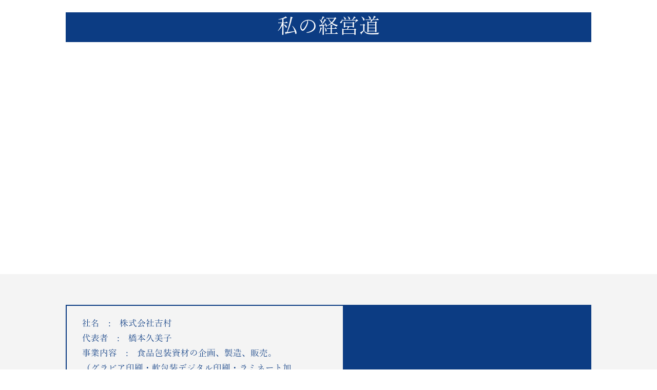

--- FILE ---
content_type: text/html; charset=UTF-8
request_url: https://keieido.jp/wp-maintenance/wp-admin/admin-ajax.php
body_size: 13
content:
124429.b3799198de42a5fb0ffa9e7f602b6bab

--- FILE ---
content_type: text/css
request_url: https://keieido.jp/wp-maintenance/wp-content/themes/Divi-Powerful/style.css?ver=1610200013
body_size: 166
content:
/*
Theme Name: 
Author: 
Template: Divi
Version:      1.1.1
License:      GNU General Public License v2 or later
License URI:  http://www.gnu.org/licenses/gpl-2.0.html
*/
/* This file was modified 2021-01-09 by Aspen Grove Studios to customize metadata in header comment */

/* ========================= */
/* ADD YOUR CUSTOM CSS BELOW */
/* ========================= */


--- FILE ---
content_type: text/css
request_url: https://keieido.jp/wp-maintenance/wp-content/ghost_divi-cache/1945/et-core-unified-deferred-1945.min.css?ver=1765070548
body_size: 127
content:
@font-face{font-family:"mincho";font-display:swap;src:url("https://keieido.jp/wp-maintenance/wp-content/uploads/et-fonts/yumin_min.ttf") format("truetype")}.et_pb_section_6.et_pb_section{padding-top:0px;padding-right:0px;padding-bottom:0px;padding-left:0px}.et_pb_section_7.et_pb_section{padding-top:0px;padding-right:0px;padding-bottom:0px;padding-left:0px;background-color:#f4f4f4!important}